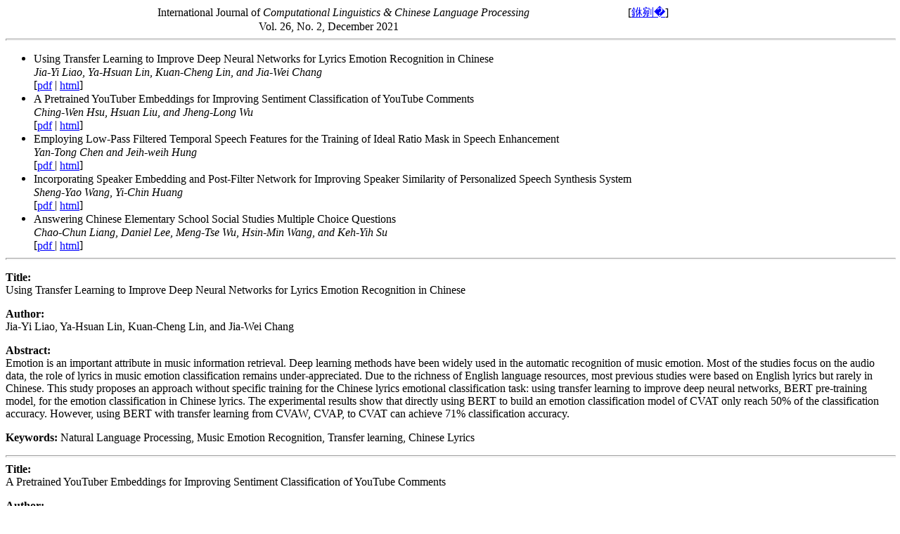

--- FILE ---
content_type: text/html
request_url: https://www.aclclp.org.tw/clclp/v26n2.htm
body_size: 7176
content:
<html xmlns:v="urn:schemas-microsoft-com:vml"
xmlns:o="urn:schemas-microsoft-com:office:office"
xmlns:w="urn:schemas-microsoft-com:office:word"
xmlns:m="http://schemas.microsoft.com/office/2004/12/omml"
xmlns="http://www.w3.org/TR/REC-html40">

<head>
<meta http-equiv=Content-Type content="text/html; charset=big5">
<meta name=ProgId content=Word.Document>
<meta name=Generator content="Microsoft Word 14">
<meta name=Originator content="Microsoft Word 14">
<link rel=Edit-Time-Data href="v25n2.files/editdata.mso">
<title>International Journal of Computa</title>
<!--[if gte mso 9]><xml>
 <o:DocumentProperties>
  <o:Author>abby</o:Author>
  <o:LastAuthor>abby</o:LastAuthor>
  <o:Revision>2</o:Revision>
  <o:TotalTime>17</o:TotalTime>
  <o:Created>2021-01-06T08:50:00Z</o:Created>
  <o:LastSaved>2021-01-06T08:50:00Z</o:LastSaved>
  <o:Pages>2</o:Pages>
  <o:Words>1269</o:Words>
  <o:Characters>8329</o:Characters>
  <o:Lines>69</o:Lines>
  <o:Paragraphs>19</o:Paragraphs>
  <o:CharactersWithSpaces>9579</o:CharactersWithSpaces>
  <o:Version>14.00</o:Version>
 </o:DocumentProperties>
 <o:OfficeDocumentSettings>
  <o:AllowPNG/>
 </o:OfficeDocumentSettings>
</xml><![endif]-->
<link rel=themeData href="v25n2.files/themedata.thmx">
<link rel=colorSchemeMapping href="v25n2.files/colorschememapping.xml">
<!--[if gte mso 9]><xml>
 <w:WordDocument>
  <w:SpellingState>Clean</w:SpellingState>
  <w:GrammarState>Clean</w:GrammarState>
  <w:TrackMoves/>
  <w:TrackFormatting/>
  <w:ValidateAgainstSchemas/>
  <w:SaveIfXMLInvalid>false</w:SaveIfXMLInvalid>
  <w:IgnoreMixedContent>false</w:IgnoreMixedContent>
  <w:AlwaysShowPlaceholderText>false</w:AlwaysShowPlaceholderText>
  <w:DoNotPromoteQF/>
  <w:LidThemeOther>EN-US</w:LidThemeOther>
  <w:LidThemeAsian>ZH-TW</w:LidThemeAsian>
  <w:LidThemeComplexScript>X-NONE</w:LidThemeComplexScript>
  <w:Compatibility>
   <w:BreakWrappedTables/>
   <w:SplitPgBreakAndParaMark/>
   <w:UseFELayout/>
  </w:Compatibility>
  <w:BrowserLevel>MicrosoftInternetExplorer4</w:BrowserLevel>
  <m:mathPr>
   <m:mathFont m:val="Cambria Math"/>
   <m:brkBin m:val="before"/>
   <m:brkBinSub m:val="&#45;-"/>
   <m:smallFrac m:val="off"/>
   <m:dispDef/>
   <m:lMargin m:val="0"/>
   <m:rMargin m:val="0"/>
   <m:defJc m:val="centerGroup"/>
   <m:wrapIndent m:val="1440"/>
   <m:intLim m:val="subSup"/>
   <m:naryLim m:val="undOvr"/>
  </m:mathPr></w:WordDocument>
</xml><![endif]--><!--[if gte mso 9]><xml>
 <w:LatentStyles DefLockedState="false" DefUnhideWhenUsed="true"
  DefSemiHidden="true" DefQFormat="false" DefPriority="99"
  LatentStyleCount="267">
  <w:LsdException Locked="false" Priority="0" SemiHidden="false"
   UnhideWhenUsed="false" QFormat="true" Name="Normal"/>
  <w:LsdException Locked="false" Priority="9" SemiHidden="false"
   UnhideWhenUsed="false" QFormat="true" Name="heading 1"/>
  <w:LsdException Locked="false" Priority="9" QFormat="true" Name="heading 2"/>
  <w:LsdException Locked="false" Priority="9" QFormat="true" Name="heading 3"/>
  <w:LsdException Locked="false" Priority="9" QFormat="true" Name="heading 4"/>
  <w:LsdException Locked="false" Priority="9" QFormat="true" Name="heading 5"/>
  <w:LsdException Locked="false" Priority="9" QFormat="true" Name="heading 6"/>
  <w:LsdException Locked="false" Priority="9" QFormat="true" Name="heading 7"/>
  <w:LsdException Locked="false" Priority="9" QFormat="true" Name="heading 8"/>
  <w:LsdException Locked="false" Priority="9" QFormat="true" Name="heading 9"/>
  <w:LsdException Locked="false" Priority="39" Name="toc 1"/>
  <w:LsdException Locked="false" Priority="39" Name="toc 2"/>
  <w:LsdException Locked="false" Priority="39" Name="toc 3"/>
  <w:LsdException Locked="false" Priority="39" Name="toc 4"/>
  <w:LsdException Locked="false" Priority="39" Name="toc 5"/>
  <w:LsdException Locked="false" Priority="39" Name="toc 6"/>
  <w:LsdException Locked="false" Priority="39" Name="toc 7"/>
  <w:LsdException Locked="false" Priority="39" Name="toc 8"/>
  <w:LsdException Locked="false" Priority="39" Name="toc 9"/>
  <w:LsdException Locked="false" Priority="35" QFormat="true" Name="caption"/>
  <w:LsdException Locked="false" Priority="10" SemiHidden="false"
   UnhideWhenUsed="false" QFormat="true" Name="Title"/>
  <w:LsdException Locked="false" Priority="1" Name="Default Paragraph Font"/>
  <w:LsdException Locked="false" Priority="11" SemiHidden="false"
   UnhideWhenUsed="false" QFormat="true" Name="Subtitle"/>
  <w:LsdException Locked="false" Priority="22" SemiHidden="false"
   UnhideWhenUsed="false" QFormat="true" Name="Strong"/>
  <w:LsdException Locked="false" Priority="20" SemiHidden="false"
   UnhideWhenUsed="false" QFormat="true" Name="Emphasis"/>
  <w:LsdException Locked="false" Priority="59" SemiHidden="false"
   UnhideWhenUsed="false" Name="Table Grid"/>
  <w:LsdException Locked="false" UnhideWhenUsed="false" Name="Placeholder Text"/>
  <w:LsdException Locked="false" Priority="1" SemiHidden="false"
   UnhideWhenUsed="false" QFormat="true" Name="No Spacing"/>
  <w:LsdException Locked="false" Priority="60" SemiHidden="false"
   UnhideWhenUsed="false" Name="Light Shading"/>
  <w:LsdException Locked="false" Priority="61" SemiHidden="false"
   UnhideWhenUsed="false" Name="Light List"/>
  <w:LsdException Locked="false" Priority="62" SemiHidden="false"
   UnhideWhenUsed="false" Name="Light Grid"/>
  <w:LsdException Locked="false" Priority="63" SemiHidden="false"
   UnhideWhenUsed="false" Name="Medium Shading 1"/>
  <w:LsdException Locked="false" Priority="64" SemiHidden="false"
   UnhideWhenUsed="false" Name="Medium Shading 2"/>
  <w:LsdException Locked="false" Priority="65" SemiHidden="false"
   UnhideWhenUsed="false" Name="Medium List 1"/>
  <w:LsdException Locked="false" Priority="66" SemiHidden="false"
   UnhideWhenUsed="false" Name="Medium List 2"/>
  <w:LsdException Locked="false" Priority="67" SemiHidden="false"
   UnhideWhenUsed="false" Name="Medium Grid 1"/>
  <w:LsdException Locked="false" Priority="68" SemiHidden="false"
   UnhideWhenUsed="false" Name="Medium Grid 2"/>
  <w:LsdException Locked="false" Priority="69" SemiHidden="false"
   UnhideWhenUsed="false" Name="Medium Grid 3"/>
  <w:LsdException Locked="false" Priority="70" SemiHidden="false"
   UnhideWhenUsed="false" Name="Dark List"/>
  <w:LsdException Locked="false" Priority="71" SemiHidden="false"
   UnhideWhenUsed="false" Name="Colorful Shading"/>
  <w:LsdException Locked="false" Priority="72" SemiHidden="false"
   UnhideWhenUsed="false" Name="Colorful List"/>
  <w:LsdException Locked="false" Priority="73" SemiHidden="false"
   UnhideWhenUsed="false" Name="Colorful Grid"/>
  <w:LsdException Locked="false" Priority="60" SemiHidden="false"
   UnhideWhenUsed="false" Name="Light Shading Accent 1"/>
  <w:LsdException Locked="false" Priority="61" SemiHidden="false"
   UnhideWhenUsed="false" Name="Light List Accent 1"/>
  <w:LsdException Locked="false" Priority="62" SemiHidden="false"
   UnhideWhenUsed="false" Name="Light Grid Accent 1"/>
  <w:LsdException Locked="false" Priority="63" SemiHidden="false"
   UnhideWhenUsed="false" Name="Medium Shading 1 Accent 1"/>
  <w:LsdException Locked="false" Priority="64" SemiHidden="false"
   UnhideWhenUsed="false" Name="Medium Shading 2 Accent 1"/>
  <w:LsdException Locked="false" Priority="65" SemiHidden="false"
   UnhideWhenUsed="false" Name="Medium List 1 Accent 1"/>
  <w:LsdException Locked="false" UnhideWhenUsed="false" Name="Revision"/>
  <w:LsdException Locked="false" Priority="34" SemiHidden="false"
   UnhideWhenUsed="false" QFormat="true" Name="List Paragraph"/>
  <w:LsdException Locked="false" Priority="29" SemiHidden="false"
   UnhideWhenUsed="false" QFormat="true" Name="Quote"/>
  <w:LsdException Locked="false" Priority="30" SemiHidden="false"
   UnhideWhenUsed="false" QFormat="true" Name="Intense Quote"/>
  <w:LsdException Locked="false" Priority="66" SemiHidden="false"
   UnhideWhenUsed="false" Name="Medium List 2 Accent 1"/>
  <w:LsdException Locked="false" Priority="67" SemiHidden="false"
   UnhideWhenUsed="false" Name="Medium Grid 1 Accent 1"/>
  <w:LsdException Locked="false" Priority="68" SemiHidden="false"
   UnhideWhenUsed="false" Name="Medium Grid 2 Accent 1"/>
  <w:LsdException Locked="false" Priority="69" SemiHidden="false"
   UnhideWhenUsed="false" Name="Medium Grid 3 Accent 1"/>
  <w:LsdException Locked="false" Priority="70" SemiHidden="false"
   UnhideWhenUsed="false" Name="Dark List Accent 1"/>
  <w:LsdException Locked="false" Priority="71" SemiHidden="false"
   UnhideWhenUsed="false" Name="Colorful Shading Accent 1"/>
  <w:LsdException Locked="false" Priority="72" SemiHidden="false"
   UnhideWhenUsed="false" Name="Colorful List Accent 1"/>
  <w:LsdException Locked="false" Priority="73" SemiHidden="false"
   UnhideWhenUsed="false" Name="Colorful Grid Accent 1"/>
  <w:LsdException Locked="false" Priority="60" SemiHidden="false"
   UnhideWhenUsed="false" Name="Light Shading Accent 2"/>
  <w:LsdException Locked="false" Priority="61" SemiHidden="false"
   UnhideWhenUsed="false" Name="Light List Accent 2"/>
  <w:LsdException Locked="false" Priority="62" SemiHidden="false"
   UnhideWhenUsed="false" Name="Light Grid Accent 2"/>
  <w:LsdException Locked="false" Priority="63" SemiHidden="false"
   UnhideWhenUsed="false" Name="Medium Shading 1 Accent 2"/>
  <w:LsdException Locked="false" Priority="64" SemiHidden="false"
   UnhideWhenUsed="false" Name="Medium Shading 2 Accent 2"/>
  <w:LsdException Locked="false" Priority="65" SemiHidden="false"
   UnhideWhenUsed="false" Name="Medium List 1 Accent 2"/>
  <w:LsdException Locked="false" Priority="66" SemiHidden="false"
   UnhideWhenUsed="false" Name="Medium List 2 Accent 2"/>
  <w:LsdException Locked="false" Priority="67" SemiHidden="false"
   UnhideWhenUsed="false" Name="Medium Grid 1 Accent 2"/>
  <w:LsdException Locked="false" Priority="68" SemiHidden="false"
   UnhideWhenUsed="false" Name="Medium Grid 2 Accent 2"/>
  <w:LsdException Locked="false" Priority="69" SemiHidden="false"
   UnhideWhenUsed="false" Name="Medium Grid 3 Accent 2"/>
  <w:LsdException Locked="false" Priority="70" SemiHidden="false"
   UnhideWhenUsed="false" Name="Dark List Accent 2"/>
  <w:LsdException Locked="false" Priority="71" SemiHidden="false"
   UnhideWhenUsed="false" Name="Colorful Shading Accent 2"/>
  <w:LsdException Locked="false" Priority="72" SemiHidden="false"
   UnhideWhenUsed="false" Name="Colorful List Accent 2"/>
  <w:LsdException Locked="false" Priority="73" SemiHidden="false"
   UnhideWhenUsed="false" Name="Colorful Grid Accent 2"/>
  <w:LsdException Locked="false" Priority="60" SemiHidden="false"
   UnhideWhenUsed="false" Name="Light Shading Accent 3"/>
  <w:LsdException Locked="false" Priority="61" SemiHidden="false"
   UnhideWhenUsed="false" Name="Light List Accent 3"/>
  <w:LsdException Locked="false" Priority="62" SemiHidden="false"
   UnhideWhenUsed="false" Name="Light Grid Accent 3"/>
  <w:LsdException Locked="false" Priority="63" SemiHidden="false"
   UnhideWhenUsed="false" Name="Medium Shading 1 Accent 3"/>
  <w:LsdException Locked="false" Priority="64" SemiHidden="false"
   UnhideWhenUsed="false" Name="Medium Shading 2 Accent 3"/>
  <w:LsdException Locked="false" Priority="65" SemiHidden="false"
   UnhideWhenUsed="false" Name="Medium List 1 Accent 3"/>
  <w:LsdException Locked="false" Priority="66" SemiHidden="false"
   UnhideWhenUsed="false" Name="Medium List 2 Accent 3"/>
  <w:LsdException Locked="false" Priority="67" SemiHidden="false"
   UnhideWhenUsed="false" Name="Medium Grid 1 Accent 3"/>
  <w:LsdException Locked="false" Priority="68" SemiHidden="false"
   UnhideWhenUsed="false" Name="Medium Grid 2 Accent 3"/>
  <w:LsdException Locked="false" Priority="69" SemiHidden="false"
   UnhideWhenUsed="false" Name="Medium Grid 3 Accent 3"/>
  <w:LsdException Locked="false" Priority="70" SemiHidden="false"
   UnhideWhenUsed="false" Name="Dark List Accent 3"/>
  <w:LsdException Locked="false" Priority="71" SemiHidden="false"
   UnhideWhenUsed="false" Name="Colorful Shading Accent 3"/>
  <w:LsdException Locked="false" Priority="72" SemiHidden="false"
   UnhideWhenUsed="false" Name="Colorful List Accent 3"/>
  <w:LsdException Locked="false" Priority="73" SemiHidden="false"
   UnhideWhenUsed="false" Name="Colorful Grid Accent 3"/>
  <w:LsdException Locked="false" Priority="60" SemiHidden="false"
   UnhideWhenUsed="false" Name="Light Shading Accent 4"/>
  <w:LsdException Locked="false" Priority="61" SemiHidden="false"
   UnhideWhenUsed="false" Name="Light List Accent 4"/>
  <w:LsdException Locked="false" Priority="62" SemiHidden="false"
   UnhideWhenUsed="false" Name="Light Grid Accent 4"/>
  <w:LsdException Locked="false" Priority="63" SemiHidden="false"
   UnhideWhenUsed="false" Name="Medium Shading 1 Accent 4"/>
  <w:LsdException Locked="false" Priority="64" SemiHidden="false"
   UnhideWhenUsed="false" Name="Medium Shading 2 Accent 4"/>
  <w:LsdException Locked="false" Priority="65" SemiHidden="false"
   UnhideWhenUsed="false" Name="Medium List 1 Accent 4"/>
  <w:LsdException Locked="false" Priority="66" SemiHidden="false"
   UnhideWhenUsed="false" Name="Medium List 2 Accent 4"/>
  <w:LsdException Locked="false" Priority="67" SemiHidden="false"
   UnhideWhenUsed="false" Name="Medium Grid 1 Accent 4"/>
  <w:LsdException Locked="false" Priority="68" SemiHidden="false"
   UnhideWhenUsed="false" Name="Medium Grid 2 Accent 4"/>
  <w:LsdException Locked="false" Priority="69" SemiHidden="false"
   UnhideWhenUsed="false" Name="Medium Grid 3 Accent 4"/>
  <w:LsdException Locked="false" Priority="70" SemiHidden="false"
   UnhideWhenUsed="false" Name="Dark List Accent 4"/>
  <w:LsdException Locked="false" Priority="71" SemiHidden="false"
   UnhideWhenUsed="false" Name="Colorful Shading Accent 4"/>
  <w:LsdException Locked="false" Priority="72" SemiHidden="false"
   UnhideWhenUsed="false" Name="Colorful List Accent 4"/>
  <w:LsdException Locked="false" Priority="73" SemiHidden="false"
   UnhideWhenUsed="false" Name="Colorful Grid Accent 4"/>
  <w:LsdException Locked="false" Priority="60" SemiHidden="false"
   UnhideWhenUsed="false" Name="Light Shading Accent 5"/>
  <w:LsdException Locked="false" Priority="61" SemiHidden="false"
   UnhideWhenUsed="false" Name="Light List Accent 5"/>
  <w:LsdException Locked="false" Priority="62" SemiHidden="false"
   UnhideWhenUsed="false" Name="Light Grid Accent 5"/>
  <w:LsdException Locked="false" Priority="63" SemiHidden="false"
   UnhideWhenUsed="false" Name="Medium Shading 1 Accent 5"/>
  <w:LsdException Locked="false" Priority="64" SemiHidden="false"
   UnhideWhenUsed="false" Name="Medium Shading 2 Accent 5"/>
  <w:LsdException Locked="false" Priority="65" SemiHidden="false"
   UnhideWhenUsed="false" Name="Medium List 1 Accent 5"/>
  <w:LsdException Locked="false" Priority="66" SemiHidden="false"
   UnhideWhenUsed="false" Name="Medium List 2 Accent 5"/>
  <w:LsdException Locked="false" Priority="67" SemiHidden="false"
   UnhideWhenUsed="false" Name="Medium Grid 1 Accent 5"/>
  <w:LsdException Locked="false" Priority="68" SemiHidden="false"
   UnhideWhenUsed="false" Name="Medium Grid 2 Accent 5"/>
  <w:LsdException Locked="false" Priority="69" SemiHidden="false"
   UnhideWhenUsed="false" Name="Medium Grid 3 Accent 5"/>
  <w:LsdException Locked="false" Priority="70" SemiHidden="false"
   UnhideWhenUsed="false" Name="Dark List Accent 5"/>
  <w:LsdException Locked="false" Priority="71" SemiHidden="false"
   UnhideWhenUsed="false" Name="Colorful Shading Accent 5"/>
  <w:LsdException Locked="false" Priority="72" SemiHidden="false"
   UnhideWhenUsed="false" Name="Colorful List Accent 5"/>
  <w:LsdException Locked="false" Priority="73" SemiHidden="false"
   UnhideWhenUsed="false" Name="Colorful Grid Accent 5"/>
  <w:LsdException Locked="false" Priority="60" SemiHidden="false"
   UnhideWhenUsed="false" Name="Light Shading Accent 6"/>
  <w:LsdException Locked="false" Priority="61" SemiHidden="false"
   UnhideWhenUsed="false" Name="Light List Accent 6"/>
  <w:LsdException Locked="false" Priority="62" SemiHidden="false"
   UnhideWhenUsed="false" Name="Light Grid Accent 6"/>
  <w:LsdException Locked="false" Priority="63" SemiHidden="false"
   UnhideWhenUsed="false" Name="Medium Shading 1 Accent 6"/>
  <w:LsdException Locked="false" Priority="64" SemiHidden="false"
   UnhideWhenUsed="false" Name="Medium Shading 2 Accent 6"/>
  <w:LsdException Locked="false" Priority="65" SemiHidden="false"
   UnhideWhenUsed="false" Name="Medium List 1 Accent 6"/>
  <w:LsdException Locked="false" Priority="66" SemiHidden="false"
   UnhideWhenUsed="false" Name="Medium List 2 Accent 6"/>
  <w:LsdException Locked="false" Priority="67" SemiHidden="false"
   UnhideWhenUsed="false" Name="Medium Grid 1 Accent 6"/>
  <w:LsdException Locked="false" Priority="68" SemiHidden="false"
   UnhideWhenUsed="false" Name="Medium Grid 2 Accent 6"/>
  <w:LsdException Locked="false" Priority="69" SemiHidden="false"
   UnhideWhenUsed="false" Name="Medium Grid 3 Accent 6"/>
  <w:LsdException Locked="false" Priority="70" SemiHidden="false"
   UnhideWhenUsed="false" Name="Dark List Accent 6"/>
  <w:LsdException Locked="false" Priority="71" SemiHidden="false"
   UnhideWhenUsed="false" Name="Colorful Shading Accent 6"/>
  <w:LsdException Locked="false" Priority="72" SemiHidden="false"
   UnhideWhenUsed="false" Name="Colorful List Accent 6"/>
  <w:LsdException Locked="false" Priority="73" SemiHidden="false"
   UnhideWhenUsed="false" Name="Colorful Grid Accent 6"/>
  <w:LsdException Locked="false" Priority="19" SemiHidden="false"
   UnhideWhenUsed="false" QFormat="true" Name="Subtle Emphasis"/>
  <w:LsdException Locked="false" Priority="21" SemiHidden="false"
   UnhideWhenUsed="false" QFormat="true" Name="Intense Emphasis"/>
  <w:LsdException Locked="false" Priority="31" SemiHidden="false"
   UnhideWhenUsed="false" QFormat="true" Name="Subtle Reference"/>
  <w:LsdException Locked="false" Priority="32" SemiHidden="false"
   UnhideWhenUsed="false" QFormat="true" Name="Intense Reference"/>
  <w:LsdException Locked="false" Priority="33" SemiHidden="false"
   UnhideWhenUsed="false" QFormat="true" Name="Book Title"/>
  <w:LsdException Locked="false" Priority="37" Name="Bibliography"/>
  <w:LsdException Locked="false" Priority="39" QFormat="true" Name="TOC Heading"/>
 </w:LatentStyles>
</xml><![endif]-->
<style>
<!--
 /* Font Definitions */
 @font-face
	{font-family:Wingdings;
	panose-1:5 0 0 0 0 0 0 0 0 0;
	mso-font-charset:2;
	mso-generic-font-family:auto;
	mso-font-pitch:variable;
	mso-font-signature:0 268435456 0 0 -2147483648 0;}
@font-face
	{font-family:&#65533;啁敦&#65533;&#137310;&#65533;;
	panose-1:2 2 5 0 0 0 0 0 0 0;
	mso-font-alt:PMingLiU;
	mso-font-charset:136;
	mso-generic-font-family:roman;
	mso-font-pitch:variable;
	mso-font-signature:-1610611969 684719354 22 0 1048577 0;}
@font-face
	{font-family:"Cambria Math";
	panose-1:2 4 5 3 5 4 6 3 2 4;
	mso-font-charset:1;
	mso-generic-font-family:roman;
	mso-font-format:other;
	mso-font-pitch:variable;
	mso-font-signature:0 0 0 0 0 0;}
@font-face
	{font-family:"\@&#65533;啁敦&#65533;&#137310;&#65533;";
	panose-1:2 2 5 0 0 0 0 0 0 0;
	mso-font-charset:136;
	mso-generic-font-family:roman;
	mso-font-pitch:variable;
	mso-font-signature:-1610611969 684719354 22 0 1048577 0;}
 /* Style Definitions */
 p.MsoNormal, li.MsoNormal, div.MsoNormal
	{mso-style-unhide:no;
	mso-style-qformat:yes;
	mso-style-parent:"";
	margin:0cm;
	margin-bottom:.0001pt;
	mso-pagination:widow-orphan;
	font-size:12.0pt;
	font-family:"&#65533;啁敦&#65533;&#137310;&#65533;","serif";
	mso-bidi-font-family:&#65533;啁敦&#65533;&#137310;&#65533;;}
a:link, span.MsoHyperlink
	{mso-style-noshow:yes;
	mso-style-priority:99;
	color:blue;
	text-decoration:underline;
	text-underline:single;}
a:visited, span.MsoHyperlinkFollowed
	{mso-style-noshow:yes;
	mso-style-priority:99;
	color:#6666FF;
	text-decoration:underline;
	text-underline:single;}
p
	{mso-style-noshow:yes;
	mso-style-priority:99;
	mso-margin-top-alt:auto;
	margin-right:0cm;
	mso-margin-bottom-alt:auto;
	margin-left:0cm;
	mso-pagination:widow-orphan;
	font-size:12.0pt;
	font-family:"&#65533;啁敦&#65533;&#137310;&#65533;","serif";
	mso-bidi-font-family:&#65533;啁敦&#65533;&#137310;&#65533;;}
span.SpellE
	{mso-style-name:"";
	mso-spl-e:yes;}
.MsoChpDefault
	{mso-style-type:export-only;
	mso-default-props:yes;
	font-size:10.0pt;
	mso-ansi-font-size:10.0pt;
	mso-bidi-font-size:10.0pt;
	mso-ascii-font-family:"Times New Roman";
	mso-hansi-font-family:"Times New Roman";
	mso-font-kerning:0pt;}
@page WordSection1
	{size:595.3pt 841.9pt;
	margin:72.0pt 90.0pt 72.0pt 90.0pt;
	mso-header-margin:42.55pt;
	mso-footer-margin:49.6pt;
	mso-paper-source:0;}
div.WordSection1
	{page:WordSection1;}
 /* List Definitions */
 @list l0
	{mso-list-id:1556310798;
	mso-list-template-ids:1907888828;}
@list l0:level1
	{mso-level-number-format:bullet;
	mso-level-text:繚;
	mso-level-tab-stop:36.0pt;
	mso-level-number-position:left;
	text-indent:-18.0pt;
	mso-ansi-font-size:10.0pt;
	font-family:Symbol;}
@list l0:level2
	{mso-level-number-format:bullet;
	mso-level-text:繚;
	mso-level-tab-stop:72.0pt;
	mso-level-number-position:left;
	text-indent:-18.0pt;
	mso-ansi-font-size:10.0pt;
	font-family:Symbol;}
@list l0:level3
	{mso-level-number-format:bullet;
	mso-level-text:繚;
	mso-level-tab-stop:108.0pt;
	mso-level-number-position:left;
	text-indent:-18.0pt;
	mso-ansi-font-size:10.0pt;
	font-family:Symbol;}
@list l0:level4
	{mso-level-number-format:bullet;
	mso-level-text:繚;
	mso-level-tab-stop:144.0pt;
	mso-level-number-position:left;
	text-indent:-18.0pt;
	mso-ansi-font-size:10.0pt;
	font-family:Symbol;}
@list l0:level5
	{mso-level-number-format:bullet;
	mso-level-text:繚;
	mso-level-tab-stop:180.0pt;
	mso-level-number-position:left;
	text-indent:-18.0pt;
	mso-ansi-font-size:10.0pt;
	font-family:Symbol;}
@list l0:level6
	{mso-level-number-format:bullet;
	mso-level-text:繚;
	mso-level-tab-stop:216.0pt;
	mso-level-number-position:left;
	text-indent:-18.0pt;
	mso-ansi-font-size:10.0pt;
	font-family:Symbol;}
@list l0:level7
	{mso-level-number-format:bullet;
	mso-level-text:繚;
	mso-level-tab-stop:252.0pt;
	mso-level-number-position:left;
	text-indent:-18.0pt;
	mso-ansi-font-size:10.0pt;
	font-family:Symbol;}
@list l0:level8
	{mso-level-number-format:bullet;
	mso-level-text:繚;
	mso-level-tab-stop:288.0pt;
	mso-level-number-position:left;
	text-indent:-18.0pt;
	mso-ansi-font-size:10.0pt;
	font-family:Symbol;}
@list l0:level9
	{mso-level-number-format:bullet;
	mso-level-text:繚;
	mso-level-tab-stop:324.0pt;
	mso-level-number-position:left;
	text-indent:-18.0pt;
	mso-ansi-font-size:10.0pt;
	font-family:Symbol;}
@list l1
	{mso-list-id:2140611248;
	mso-list-template-ids:-601483248;}
@list l1:level1
	{mso-level-number-format:bullet;
	mso-level-text:繚;
	mso-level-tab-stop:36.0pt;
	mso-level-number-position:left;
	text-indent:-18.0pt;
	mso-ansi-font-size:10.0pt;
	font-family:Symbol;}
@list l1:level2
	{mso-level-number-format:bullet;
	mso-level-text:o;
	mso-level-tab-stop:72.0pt;
	mso-level-number-position:left;
	text-indent:-18.0pt;
	mso-ansi-font-size:10.0pt;
	font-family:"Courier New";
	mso-bidi-font-family:"Times New Roman";}
@list l1:level3
	{mso-level-number-format:bullet;
	mso-level-text:禮;
	mso-level-tab-stop:108.0pt;
	mso-level-number-position:left;
	text-indent:-18.0pt;
	mso-ansi-font-size:10.0pt;
	font-family:Wingdings;}
@list l1:level4
	{mso-level-number-format:bullet;
	mso-level-text:禮;
	mso-level-tab-stop:144.0pt;
	mso-level-number-position:left;
	text-indent:-18.0pt;
	mso-ansi-font-size:10.0pt;
	font-family:Wingdings;}
@list l1:level5
	{mso-level-number-format:bullet;
	mso-level-text:禮;
	mso-level-tab-stop:180.0pt;
	mso-level-number-position:left;
	text-indent:-18.0pt;
	mso-ansi-font-size:10.0pt;
	font-family:Wingdings;}
@list l1:level6
	{mso-level-number-format:bullet;
	mso-level-text:禮;
	mso-level-tab-stop:216.0pt;
	mso-level-number-position:left;
	text-indent:-18.0pt;
	mso-ansi-font-size:10.0pt;
	font-family:Wingdings;}
@list l1:level7
	{mso-level-number-format:bullet;
	mso-level-text:禮;
	mso-level-tab-stop:252.0pt;
	mso-level-number-position:left;
	text-indent:-18.0pt;
	mso-ansi-font-size:10.0pt;
	font-family:Wingdings;}
@list l1:level8
	{mso-level-number-format:bullet;
	mso-level-text:禮;
	mso-level-tab-stop:288.0pt;
	mso-level-number-position:left;
	text-indent:-18.0pt;
	mso-ansi-font-size:10.0pt;
	font-family:Wingdings;}
@list l1:level9
	{mso-level-number-format:bullet;
	mso-level-text:禮;
	mso-level-tab-stop:324.0pt;
	mso-level-number-position:left;
	text-indent:-18.0pt;
	mso-ansi-font-size:10.0pt;
	font-family:Wingdings;}
ol
	{margin-bottom:0cm;}
ul
	{margin-bottom:0cm;}
-->
</style>
<!--[if gte mso 10]>
<style>
 /* Style Definitions */
 table.MsoNormalTable
	{mso-style-name:銵冽聢�扳��;
	mso-tstyle-rowband-size:0;
	mso-tstyle-colband-size:0;
	mso-style-noshow:yes;
	mso-style-priority:99;
	mso-style-parent:"";
	mso-padding-alt:0cm 5.4pt 0cm 5.4pt;
	mso-para-margin:0cm;
	mso-para-margin-bottom:.0001pt;
	mso-pagination:widow-orphan;
	font-size:10.0pt;
	font-family:"Times New Roman","serif";}
</style>
<![endif]-->
<meta http-equiv=Content-Language content=zh-tw>
<!--[if gte mso 9]><xml>
 <o:shapelayout v:ext="edit">
  <o:idmap v:ext="edit" data="1"/>
 </o:shapelayout></xml><![endif]-->
</head>

<body lang=ZH-TW link=blue vlink="#6666FF" style='tab-interval:24.0pt'
alink="#6666ff">

<div class=WordSection1>

<p class=MsoNormal><span lang=EN-US style='font-family:"Times New Roman","serif"'>&nbsp;&nbsp;&nbsp;&nbsp;&nbsp;&nbsp;&nbsp;&nbsp;&nbsp;&nbsp;&nbsp;&nbsp;&nbsp;&nbsp;&nbsp;&nbsp;&nbsp;&nbsp;&nbsp;&nbsp;&nbsp;&nbsp;&nbsp;&nbsp;&nbsp;&nbsp;&nbsp;&nbsp;&nbsp;&nbsp;&nbsp;&nbsp;&nbsp;&nbsp;&nbsp;&nbsp;&nbsp;&nbsp;&nbsp;&nbsp;&nbsp;&nbsp;&nbsp;&nbsp;&nbsp;&nbsp;&nbsp;&nbsp;&nbsp;&nbsp;&nbsp;&nbsp;&nbsp;
International Journal of <i>Computational Linguistics &amp; Chinese Language
Processing</i>&nbsp;&nbsp;&nbsp;&nbsp;&nbsp;&nbsp;&nbsp;&nbsp;&nbsp;&nbsp;&nbsp;&nbsp;&nbsp;&nbsp;&nbsp;&nbsp;&nbsp;&nbsp;&nbsp;&nbsp;&nbsp;&nbsp;&nbsp;&nbsp;&nbsp;&nbsp;&nbsp;&nbsp;&nbsp;&nbsp;&nbsp;&nbsp;&nbsp;&nbsp;
[<a href="../chi/v22n2.htm"><span lang=EN-US style='font-family:"�鰵蝝唳�𡡞��","serif";
mso-ascii-font-family:"Times New Roman";mso-hansi-font-family:"Times New Roman"'><span
lang=EN-US>銝剜&#65533;</span></span></a>]<br>
&nbsp;&nbsp;&nbsp;&nbsp;&nbsp;&nbsp;&nbsp;&nbsp;&nbsp;&nbsp;&nbsp;&nbsp;&nbsp;&nbsp;&nbsp;&nbsp;&nbsp;&nbsp;&nbsp;&nbsp;&nbsp;&nbsp;&nbsp;&nbsp;&nbsp;&nbsp;&nbsp;&nbsp;&nbsp;&nbsp;&nbsp;&nbsp;&nbsp;&nbsp;&nbsp;&nbsp;&nbsp;&nbsp;&nbsp;&nbsp;&nbsp;&nbsp;&nbsp;&nbsp;&nbsp;&nbsp;&nbsp;&nbsp;&nbsp;&nbsp;&nbsp;&nbsp;&nbsp;&nbsp;&nbsp;&nbsp;&nbsp;&nbsp;&nbsp;&nbsp;&nbsp;&nbsp;&nbsp;&nbsp;&nbsp;&nbsp;&nbsp;&nbsp;&nbsp;&nbsp;&nbsp;&nbsp;&nbsp;&nbsp;&nbsp;&nbsp;&nbsp;&nbsp;&nbsp;&nbsp;&nbsp;&nbsp;&nbsp;&nbsp;&nbsp;&nbsp;&nbsp;&nbsp;&nbsp;
Vol. 26, No. 2, December 2021 <o:p></o:p></span></p>

<div class=MsoNormal align=center style='text-align:center'><span lang=EN-US
style='font-family:"Times New Roman","serif"'>

<hr size=3 width="100%" align=center>

</span></div>

<span lang=EN-US style='font-size:12.0pt;font-family:"Times New Roman","serif";
mso-fareast-font-family:�鰵蝝唳�𡡞��;mso-ansi-language:EN-US;mso-fareast-language:ZH-TW;
mso-bidi-language:AR-SA'>

<ul type=disc>
 <li class=MsoNormal style='mso-margin-top-alt:auto;mso-margin-bottom-alt:auto;
     mso-list:l1 level1 lfo3;tab-stops:list 36.0pt'><span style='font-family:
     "Times New Roman","serif"'>Using Transfer Learning to Improve Deep Neural Networks for Lyrics Emotion Recognition in Chinese<br>
     <i>Jia-Yi Liao, Ya-Hsuan Lin, Kuan-Cheng Lin, and Jia-Wei Chang</i><br>
     [<a href="v26n2/v26n2a1.pdf">pdf</a> | <a href="#1">html</a>] <o:p></o:p></span></li>
 <li class=MsoNormal style='mso-margin-top-alt:auto;mso-margin-bottom-alt:auto;
     mso-list:l1 level1 lfo3;tab-stops:list 36.0pt'>
	<span lang="EN-US" style="font-size: 12.0pt; font-family: Times New Roman">
	A Pretrained YouTuber Embeddings for Improving Sentiment Classification of YouTube Comments</span><span style='font-family:
     "Times New Roman","serif"'><br>
     </span>
	<span lang="EN-US" style="font-size: 12.0pt; font-family: Times New Roman; font-style: italic">
	Ching-Wen Hsu, Hsuan Liu, and Jheng-Long Wu</span><span style='font-family:
     "Times New Roman","serif"'><br>
     [<a href="v26n2/v26n2a2.pdf">pdf</a> | <a href="#2">html</a>] <o:p></o:p></span></li>
 <li class=MsoNormal style='mso-margin-top-alt:auto;mso-margin-bottom-alt:auto;
     mso-list:l1 level1 lfo3;tab-stops:list 36.0pt'>
	<span lang="EN-US" style="font-size: 12.0pt; font-family: Times New Roman">
	Employing Low-Pass Filtered Temporal Speech Features for the Training of Ideal Ratio Mask in Speech Enhancement
</span><span style='font-family:
     "Times New Roman"'> </span>
	<span lang="EN-US" style="font-size: 12.0pt; font-family: Times New Roman">
	</span><span style='font-family:
     "Times New Roman","serif"'><br>
     </span>
	<span lang="EN-US" style="font-size: 12.0pt; font-family: Times New Roman; font-style: italic">
	Yan-Tong Chen and Jeih-weih Hung</span><span style='font-family:
     "Times New Roman","serif"'><br>
     [<a href="v26n2/v26n2a3.pdf">pdf<span style='text-decoration:none;
     text-underline:none'> </span></a>| <a href="#3">html</a>] <o:p></o:p></span></li>
 <li class=MsoNormal style='mso-margin-top-alt:auto;mso-margin-bottom-alt:auto;
     mso-list:l1 level1 lfo3;tab-stops:list 36.0pt'>
	<span lang="EN-US" style="font-size: 12.0pt; font-family: Times New Roman">
	Incorporating Speaker Embedding and Post-Filter Network for Improving Speaker Similarity of Personalized Speech Synthesis System</span><span style='font-family:
     "Times New Roman","serif"'><br>
     </span>
	<span lang="EN-US" style="font-size: 12.0pt; font-family: Times New Roman; font-style: italic">
	Sheng-Yao Wang, Yi-Chin Huang</span><span style='font-family:
     "Times New Roman","serif"'><br>
     [<a href="v26n2/v26n2a4.pdf">pdf<span style='text-decoration:none;
     text-underline:none'> </span></a>| <a href="#4">html</a>] <o:p></o:p></span></li>
 <li class=MsoNormal style='mso-margin-top-alt:auto;mso-margin-bottom-alt:auto;
     mso-list:l1 level1 lfo3;tab-stops:list 36.0pt'>
	<span lang="EN-US" style="font-size: 12.0pt; font-family: Times New Roman">Answering Chinese Elementary School Social Studies Multiple Choice Questions</span><span style='font-family:
     "Times New Roman","serif"'><br>
     </span>
	<span lang="EN-US" style="font-size: 12.0pt; font-family: Times New Roman; font-style: italic">
	Chao-Chun Liang, Daniel Lee, Meng-Tse Wu, Hsin-Min Wang, and Keh-Yih Su</span><span style='font-family:
     "Times New Roman","serif"'><br>
     [<a href="v26n2/v26n2a5.pdf">pdf<span style='text-decoration:none;
     text-underline:none'> </span></a>| <a href="#5">html</a>] <o:p></o:p></span></li>
 
</ul>

</span>

<div class=MsoNormal align=center style='text-align:center'><span lang=EN-US
style='font-family:"Times New Roman","serif"'>

<hr size=3 width="100%" align=center>

</span></div>

<p><!-- ####################################################### --><a name=1></a><b><span
lang=EN-US style='font-family:"Times New Roman","serif"'>Title: </span></b><span
lang=EN-US style='font-family:"Times New Roman","serif"'><br>
Using Transfer Learning to Improve Deep Neural Networks for Lyrics Emotion Recognition in Chinese<o:p></o:p></span></p>

<p><b><span lang=EN-US style='font-family:"Times New Roman","serif"'>Author: </span></b><span
lang=EN-US style='font-family:"Times New Roman","serif"'><br>
Jia-Yi Liao, Ya-Hsuan Lin, Kuan-Cheng Lin, and Jia-Wei Chang<o:p></o:p></span></p>

<p><b><span lang=EN-US style='font-family:"Times New Roman","serif"'>Abstract: </span></b><span
lang=EN-US style='font-family:"Times New Roman","serif"'><br>
</span>
<span lang="EN-US" style="font-size: 12.0pt; font-family: Times New Roman">Emotion is an important attribute in music information retrieval. Deep learning methods have been widely used in the automatic recognition of music emotion. Most of the studies focus on the audio data, the role of lyrics in music emotion classification remains under-appreciated. Due to the richness of English language resources, most previous studies were based on English lyrics but rarely in Chinese. This study proposes an approach without specific training for the Chinese lyrics emotional classification task: using transfer learning to improve deep neural networks, BERT pre-training model, for the emotion classification in Chinese lyrics. The experimental results show that directly using BERT to build an emotion classification model of CVAT only reach 50% of the classification accuracy. However, using BERT with transfer learning from CVAW, CVAP, to CVAT can achieve 71% classification accuracy.</span></p>

<p><b><span lang=EN-US style='font-family:"Times New Roman","serif"'>Keywords: </span></b>
<span lang="EN-US" style="font-size: 12.0pt; font-family: Times New Roman">
Natural Language Processing, Music Emotion Recognition, Transfer learning, Chinese Lyrics</span></p>

<div class=MsoNormal align=center style='text-align:center'><span lang=EN-US
style='font-family:"Times New Roman","serif"'>

<hr size=3 width="100%" align=center>

</span></div>

<p class=MsoNormal><a name=2></a><b><span lang=EN-US style='font-family:"Times New Roman","serif"'><!-- ####################################################### -->Title:
</span></b><span lang=EN-US style='font-family:"Times New Roman","serif"'><br>
</span>
<span lang="EN-US" style="font-size: 12.0pt; font-family: Times New Roman; mso-fareast-font-family: �鰵蝝唳�𡡞��; mso-ansi-language: EN-US; mso-fareast-language: ZH-TW; mso-bidi-language: AR-SA">
A Pretrained YouTuber Embeddings for Improving Sentiment Classification of YouTube Comments</span></p>

<p><b><span lang=EN-US style='font-family:"Times New Roman","serif"'>Author: </span></b><span
lang=EN-US style='font-family:"Times New Roman","serif"'><br>
</span>
<span lang="EN-US" style="font-size: 12.0pt; font-family: Times New Roman; mso-fareast-font-family: �鰵蝝唳�𡡞��; mso-ansi-language: EN-US; mso-fareast-language: ZH-TW; mso-bidi-language: AR-SA">
Ching-Wen Hsu, Hsuan Liu, and Jheng-Long Wu</span></p>

<p><b><span lang=EN-US style='font-family:"Times New Roman","serif"'>Abstract: </span></b><span
lang=EN-US style='font-family:"Times New Roman","serif"'><br>
</span>
<span lang="EN-US" style="font-size: 12.0pt; font-family: Times New Roman">Technology is changing the way we consume information and entertainment. YouTube streaming video services provide a discussion function that allows video publishers to know what matters most to the people they want to love their brand. Through comments, video publishers can better understand the audience&#65533;&#17389; thoughts and even help video publishers improve their video quality. We propsoe a classifier based on machine learning and BERT to automatically detect YouTuber preferences, video preferences, and excitement levels. In order to make high performance of models, we use a pretrained YouTuber embeddings to enhance performance, which is trained in advance based on roughly 175,000 pieces of videos&#65533;&#65533; comments that contain YouTubers&#65533;&#65533; name. YouTuber embeddings can capture some of the semantics and character of the relation between YouTubers. Experimental results show that the performances of machine learning-based models with YouTuber embeddings have improved overall accuracy and F1-score on all sentiment classications. The result validates that YouTuber embedding training is significantly helpful when detecting audience sentiment towards YouTubers. On the contrary, BERT model cannot perfectly deal with the polarity classificational tasks when using YouTubers embeddings. However, the BERT model construction is more suitable for addressing multi-dimensional classification tasks, such as the five-labels classification task used in this task. In conclusion, the comprehensive sentiment detection task on the YouTube video streaming service platform can improve performance by the proposed multi-dimensional sentiment indicators and our solution to modify the structure on classifiers.</span></p>

<p><b><span lang=EN-US style='font-family:"Times New Roman","serif"'>Keywords: <br>
</span></b>
<span lang="EN-US" style="font-size: 12.0pt; font-family: Times New Roman">YouTuber Embeddings, Sentiment Classification, Deep Learning, Pretrained Model</span></p>

<div class=MsoNormal align=center style='text-align:center'><span lang=EN-US
style='font-family:"Times New Roman","serif"'>

<hr size=3 width="100%" align=center>

</span></div>

<p class=MsoNormal><a name=3></a><b><span lang=EN-US style='font-family:"Times New Roman","serif"'><!-- ####################################################### -->Title:
</span></b><span lang=EN-US style='font-family:"Times New Roman","serif"'><br>
</span>

<span lang=EN-US style='font-size:12.0pt;font-family:"Times New Roman","serif";
mso-fareast-font-family:�鰵蝝唳�𡡞��;mso-ansi-language:EN-US;mso-fareast-language:ZH-TW;
mso-bidi-language:AR-SA'>

<span lang="EN-US" style="font-size: 12.0pt; font-family: Times New Roman">
Employing Low-Pass Filtered Temporal Speech Features for the Training of Ideal Ratio Mask in Speech Enhancement</span><span style='font-family:
     "Times New Roman"'> </span>
<span lang="EN-US" style="font-size: 12.0pt; font-family: Times New Roman"></span></span></p>

<p><b><span lang=EN-US style='font-family:"Times New Roman","serif"'>Author: </span></b><span
lang=EN-US style='font-family:"Times New Roman","serif"'><br>
</span>
<span lang="EN-US" style="font-size: 12.0pt; font-family: Times New Roman; mso-fareast-font-family: �鰵蝝唳�𡡞��; mso-ansi-language: EN-US; mso-fareast-language: ZH-TW; mso-bidi-language: AR-SA">
Yan-Tong Chen and Jeih-weih Hung</span></p>

<p><b><span lang=EN-US style='font-family:"Times New Roman","serif"'>Abstract: </span></b><span
lang=EN-US style='font-family:"Times New Roman","serif"'><br>
</span>
<span lang="EN-US" style="font-size: 12.0pt; font-family: Times New Roman">The masking-based speech enhancement method pursues a multiplicative mask that applies to the spectrogram of input noise-corrupted utterance, and a deep neural network (DNN) is often used to learn the mask. In particular, the features commonly used for automatic speech recognition can serve as the input of the DNN to learn the well-behaved mask that significantly reduce the noise distortion of processed utterances. This study proposes to preprocess the input speech features for the ideal ratio mask (IRM)-based DNN by lowpass filtering in order to alleviate the noise components. In particular, we employ the discrete wavelet transform (DWT) to decompose the temporal speech feature sequence and scale down the detail coefficients, which correspond to the high-pass portion of the sequence. Preliminary experiments conducted on a subset of TIMIT corpus reveal that the proposed method can make the resulting IRM achieve higher speech quality and intelligibility for the babble noise-corrupted signals compared with the original IRM, indicating that the lowpass filtered temporal feature sequence can learn a superior IRM network for speech enhancement.</span></p>

<p><b><span lang=EN-US style='font-family:"Times New Roman","serif"'>Keywords: </span></b><span
lang=EN-US style='font-family:"Times New Roman","serif"'><br>
</span>
<span lang="EN-US" style="font-size: 12.0pt; font-family: Times New Roman">Speech Enhancement, Temporal Feature Sequence, Lowpass Filtering, Ideal Ratio Mask, Wavelet Transform</span></p>

<div class=MsoNormal align=center style='text-align:center'><span lang=EN-US
style='font-family:"Times New Roman","serif"'>

<hr size=3 width="100%" align=center>

</span></div>

<p class=MsoNormal><a name=4></a><b><span lang=EN-US style='font-family:"Times New Roman","serif"'><!-- ####################################################### -->Title:
</span></b><span lang=EN-US style='font-family:"Times New Roman","serif"'><br>
</span>
<span lang="EN-US" style="font-size: 12.0pt; font-family: Times New Roman">
Incorporating Speaker Embedding and Post-Filter Network for Improving Speaker Similarity of Personalized Speech Synthesis System</span></p>

<p><b><span lang=EN-US style='font-family:"Times New Roman","serif"'>Author: </span></b><span
lang=EN-US style='font-family:"Times New Roman","serif"'><br>
</span>
<span lang="EN-US" style="font-size: 12.0pt; font-family: Times New Roman">Sheng-Yao Wang, and Yi-Chin Huang</span></p>

<p><b><span lang=EN-US style='font-family:"Times New Roman","serif"'>Abstract: </span></b><span
lang=EN-US style='font-family:"Times New Roman","serif"'><br>
</span>
<span lang="EN-US" style="font-size: 12.0pt; font-family: Times New Roman">In recent years, speech synthesis system can generate speech with high speech quality. However, multi-speaker text-to-speech (TTS) system still require large amount of speech data for each target speaker. In this study, we would like to construct a multi-speaker TTS system by incorporating two sub modules into artificial neural network-based speech synthesis system to alleviate this problem. First module is to add the speaker embedding into encoding module of the end-to-end TTS framework while using small amount of the speech data of the training speakers. For speaker embedding method, in our study, two speaker embedding methods, namely speaker verification embedding and voice conversion embedding, are compared for deciding which one is suitable for the personalized TTS system. Besides, we substituted the conventional post-net module, which is conventionally adopted to enhance the output spectrum sequence, to a post-filter network, which is further improving the speech quality of the generated speech utterance. Finally, experiment results showed that the speaker embedding is useful by adding it into encoding module and the resultant speech utterance indeed perceived as the target speaker. Also, the post-filter network not only improving the speech quality and also enhancing the speaker similarity of the generated speech utterances. The constructed TTS system can generate a speech utterance of the target speaker in fewer than 2 seconds. In the future, other feature such as prosody information will be incorporated to help the TTS framework to improve the performance.</span><span
lang=EN-US style='font-family:"Times New Roman"'>.<o:p></o:p></span></p>

<p><b><span lang=EN-US style='font-family:"Times New Roman","serif"'>Keywords: </span></b><span
lang=EN-US style='font-family:"Times New Roman","serif"'><br>
</span>
<span lang="EN-US" style="font-size: 12.0pt; font-family: Times New Roman">
Multi-speaker Text-to-Speech, Voice Conversion, Speaker Verification, Zero-Shot, Post-Filter</span></p>

<div class=MsoNormal align=center style='text-align:center'><span lang=EN-US
style='font-family:"Times New Roman","serif"'>

<hr size=3 width="100%" align=center>

</span></div>

<p class=MsoNormal><a name=5></a><b><span lang=EN-US style='font-family:"Times New Roman","serif"'><!-- ####################################################### -->Title:
</span></b><span lang=EN-US style='font-family:"Times New Roman","serif"'><br>
</span>

<span lang=EN-US style='font-size:12.0pt;font-family:"Times New Roman","serif";
mso-fareast-font-family:�鰵蝝唳�𡡞��;mso-ansi-language:EN-US;mso-fareast-language:ZH-TW;
mso-bidi-language:AR-SA'>

<span lang="EN-US" style="font-size: 12.0pt; font-family: Times New Roman">Answering Chinese Elementary School Social Studies Multiple Choice Questions</span></span></p>

<p><b><span lang=EN-US style='font-family:"Times New Roman","serif"'>Author: </span></b><span
lang=EN-US style='font-family:"Times New Roman","serif"'><br>
</span>
<span lang="EN-US" style="font-size: 12.0pt; font-family: Times New Roman; mso-fareast-font-family: �鰵蝝唳�𡡞��; mso-ansi-language: EN-US; mso-fareast-language: ZH-TW; mso-bidi-language: AR-SA">
Chao-Chun Liang, Daniel Lee, Meng-Tse Wu, Hsin-Min Wang, and Keh-Yih Su</span></p>

<p><b><span lang=EN-US style='font-family:"Times New Roman","serif"'>Abstract: </span></b><span
lang=EN-US style='font-family:"Times New Roman","serif"'><br>
</span><font face="Times New Roman"><span lang="EN-US">We present several novel approaches to answer Chinese elementary school social studies multiple choice questions. Although BERT shows excellent performance on various reading comprehension tasks, it handles some kinds of questions poorly, in particular <i>negation</i>, <i>all-of-the-above</i>, and <i>none-of-the-above</i> questions. We thus propose a novel framework to cascade BERT with preprocessor and answer-picker/selector modules to address these cases. Experimental results show the proposed approaches effectively improve the performance of BERT, and thus demonstrate the feasibility of supplementing BERT with additional modules.</span><p><b><span lang=EN-US style='font-family:"Times New Roman","serif"'>Keywords: </span></b><span
lang=EN-US style='font-family:"Times New Roman","serif"'><br>
</span>
<span lang="EN-US" style="font-size: 12.0pt; font-family: Times New Roman">
Natural Language Inference, Machine Reading Comprehension, Multiple Choice Question, Question and Answering.</span></p>

<div class=MsoNormal align=center style='text-align:center'><span lang=EN-US
style='font-family:"Times New Roman","serif"'>

<hr size=3 width="100%" align=center>

</span></div>


</span></div>

</div>

<!-- ####################################################### -->
<script defer src="https://static.cloudflareinsights.com/beacon.min.js/vcd15cbe7772f49c399c6a5babf22c1241717689176015" integrity="sha512-ZpsOmlRQV6y907TI0dKBHq9Md29nnaEIPlkf84rnaERnq6zvWvPUqr2ft8M1aS28oN72PdrCzSjY4U6VaAw1EQ==" data-cf-beacon='{"version":"2024.11.0","token":"216be493bd6f4598a37770c97aeccfdd","r":1,"server_timing":{"name":{"cfCacheStatus":true,"cfEdge":true,"cfExtPri":true,"cfL4":true,"cfOrigin":true,"cfSpeedBrain":true},"location_startswith":null}}' crossorigin="anonymous"></script>
</body>

</html>
